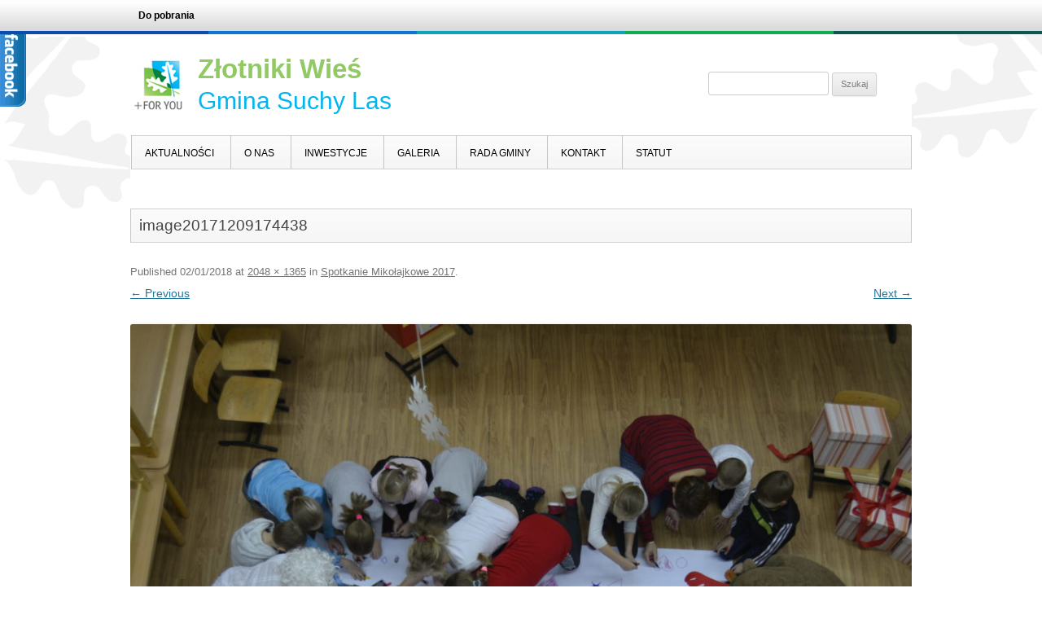

--- FILE ---
content_type: text/html; charset=UTF-8
request_url: https://zlotnikiwies.suchylas.pl/?attachment_id=1476
body_size: 7859
content:
<!DOCTYPE html>
<!--[if IE 7]>
<html class="ie ie7" lang="pl-PL">
<![endif]-->
<!--[if IE 8]>
<html class="ie ie8" lang="pl-PL">
<![endif]-->
<!--[if !(IE 7) | !(IE 8)  ]><!-->
<html lang="pl-PL">
<!--<![endif]-->
<head>
<meta charset="UTF-8" />
<meta name="viewport" content="width=device-width" />
<title>image20171209174438 | Złotniki Wieś</title>
<link rel="profile" href="http://gmpg.org/xfn/11" />
<link rel="pingback" href="https://zlotnikiwies.suchylas.pl/xmlrpc.php" />
<!--[if lt IE 9]>
<script src="https://zlotnikiwies.suchylas.pl/wp-content/themes/szablonjednostekpomocniczych/js/html5.js" type="text/javascript"></script>
<![endif]-->

<meta name='robots' content='max-image-preview:large' />
<link rel='dns-prefetch' href='//fonts.googleapis.com' />
<link rel="alternate" type="application/rss+xml" title="Złotniki Wieś &raquo; Kanał z wpisami" href="https://zlotnikiwies.suchylas.pl/?feed=rss2" />
<link rel="alternate" type="application/rss+xml" title="Złotniki Wieś &raquo; Kanał z komentarzami" href="https://zlotnikiwies.suchylas.pl/?feed=comments-rss2" />
<link rel="alternate" type="application/rss+xml" title="Złotniki Wieś &raquo; image20171209174438 Kanał z komentarzami" href="https://zlotnikiwies.suchylas.pl/?feed=rss2&#038;p=1476" />
<script type="text/javascript">
/* <![CDATA[ */
window._wpemojiSettings = {"baseUrl":"https:\/\/s.w.org\/images\/core\/emoji\/15.0.3\/72x72\/","ext":".png","svgUrl":"https:\/\/s.w.org\/images\/core\/emoji\/15.0.3\/svg\/","svgExt":".svg","source":{"concatemoji":"https:\/\/zlotnikiwies.suchylas.pl\/wp-includes\/js\/wp-emoji-release.min.js"}};
/*! This file is auto-generated */
!function(i,n){var o,s,e;function c(e){try{var t={supportTests:e,timestamp:(new Date).valueOf()};sessionStorage.setItem(o,JSON.stringify(t))}catch(e){}}function p(e,t,n){e.clearRect(0,0,e.canvas.width,e.canvas.height),e.fillText(t,0,0);var t=new Uint32Array(e.getImageData(0,0,e.canvas.width,e.canvas.height).data),r=(e.clearRect(0,0,e.canvas.width,e.canvas.height),e.fillText(n,0,0),new Uint32Array(e.getImageData(0,0,e.canvas.width,e.canvas.height).data));return t.every(function(e,t){return e===r[t]})}function u(e,t,n){switch(t){case"flag":return n(e,"\ud83c\udff3\ufe0f\u200d\u26a7\ufe0f","\ud83c\udff3\ufe0f\u200b\u26a7\ufe0f")?!1:!n(e,"\ud83c\uddfa\ud83c\uddf3","\ud83c\uddfa\u200b\ud83c\uddf3")&&!n(e,"\ud83c\udff4\udb40\udc67\udb40\udc62\udb40\udc65\udb40\udc6e\udb40\udc67\udb40\udc7f","\ud83c\udff4\u200b\udb40\udc67\u200b\udb40\udc62\u200b\udb40\udc65\u200b\udb40\udc6e\u200b\udb40\udc67\u200b\udb40\udc7f");case"emoji":return!n(e,"\ud83d\udc26\u200d\u2b1b","\ud83d\udc26\u200b\u2b1b")}return!1}function f(e,t,n){var r="undefined"!=typeof WorkerGlobalScope&&self instanceof WorkerGlobalScope?new OffscreenCanvas(300,150):i.createElement("canvas"),a=r.getContext("2d",{willReadFrequently:!0}),o=(a.textBaseline="top",a.font="600 32px Arial",{});return e.forEach(function(e){o[e]=t(a,e,n)}),o}function t(e){var t=i.createElement("script");t.src=e,t.defer=!0,i.head.appendChild(t)}"undefined"!=typeof Promise&&(o="wpEmojiSettingsSupports",s=["flag","emoji"],n.supports={everything:!0,everythingExceptFlag:!0},e=new Promise(function(e){i.addEventListener("DOMContentLoaded",e,{once:!0})}),new Promise(function(t){var n=function(){try{var e=JSON.parse(sessionStorage.getItem(o));if("object"==typeof e&&"number"==typeof e.timestamp&&(new Date).valueOf()<e.timestamp+604800&&"object"==typeof e.supportTests)return e.supportTests}catch(e){}return null}();if(!n){if("undefined"!=typeof Worker&&"undefined"!=typeof OffscreenCanvas&&"undefined"!=typeof URL&&URL.createObjectURL&&"undefined"!=typeof Blob)try{var e="postMessage("+f.toString()+"("+[JSON.stringify(s),u.toString(),p.toString()].join(",")+"));",r=new Blob([e],{type:"text/javascript"}),a=new Worker(URL.createObjectURL(r),{name:"wpTestEmojiSupports"});return void(a.onmessage=function(e){c(n=e.data),a.terminate(),t(n)})}catch(e){}c(n=f(s,u,p))}t(n)}).then(function(e){for(var t in e)n.supports[t]=e[t],n.supports.everything=n.supports.everything&&n.supports[t],"flag"!==t&&(n.supports.everythingExceptFlag=n.supports.everythingExceptFlag&&n.supports[t]);n.supports.everythingExceptFlag=n.supports.everythingExceptFlag&&!n.supports.flag,n.DOMReady=!1,n.readyCallback=function(){n.DOMReady=!0}}).then(function(){return e}).then(function(){var e;n.supports.everything||(n.readyCallback(),(e=n.source||{}).concatemoji?t(e.concatemoji):e.wpemoji&&e.twemoji&&(t(e.twemoji),t(e.wpemoji)))}))}((window,document),window._wpemojiSettings);
/* ]]> */
</script>
<style id='wp-emoji-styles-inline-css' type='text/css'>

	img.wp-smiley, img.emoji {
		display: inline !important;
		border: none !important;
		box-shadow: none !important;
		height: 1em !important;
		width: 1em !important;
		margin: 0 0.07em !important;
		vertical-align: -0.1em !important;
		background: none !important;
		padding: 0 !important;
	}
</style>
<link rel='stylesheet' id='wp-block-library-css' href='https://zlotnikiwies.suchylas.pl/wp-includes/css/dist/block-library/style.min.css' type='text/css' media='all' />
<style id='classic-theme-styles-inline-css' type='text/css'>
/*! This file is auto-generated */
.wp-block-button__link{color:#fff;background-color:#32373c;border-radius:9999px;box-shadow:none;text-decoration:none;padding:calc(.667em + 2px) calc(1.333em + 2px);font-size:1.125em}.wp-block-file__button{background:#32373c;color:#fff;text-decoration:none}
</style>
<style id='global-styles-inline-css' type='text/css'>
:root{--wp--preset--aspect-ratio--square: 1;--wp--preset--aspect-ratio--4-3: 4/3;--wp--preset--aspect-ratio--3-4: 3/4;--wp--preset--aspect-ratio--3-2: 3/2;--wp--preset--aspect-ratio--2-3: 2/3;--wp--preset--aspect-ratio--16-9: 16/9;--wp--preset--aspect-ratio--9-16: 9/16;--wp--preset--color--black: #000000;--wp--preset--color--cyan-bluish-gray: #abb8c3;--wp--preset--color--white: #ffffff;--wp--preset--color--pale-pink: #f78da7;--wp--preset--color--vivid-red: #cf2e2e;--wp--preset--color--luminous-vivid-orange: #ff6900;--wp--preset--color--luminous-vivid-amber: #fcb900;--wp--preset--color--light-green-cyan: #7bdcb5;--wp--preset--color--vivid-green-cyan: #00d084;--wp--preset--color--pale-cyan-blue: #8ed1fc;--wp--preset--color--vivid-cyan-blue: #0693e3;--wp--preset--color--vivid-purple: #9b51e0;--wp--preset--gradient--vivid-cyan-blue-to-vivid-purple: linear-gradient(135deg,rgba(6,147,227,1) 0%,rgb(155,81,224) 100%);--wp--preset--gradient--light-green-cyan-to-vivid-green-cyan: linear-gradient(135deg,rgb(122,220,180) 0%,rgb(0,208,130) 100%);--wp--preset--gradient--luminous-vivid-amber-to-luminous-vivid-orange: linear-gradient(135deg,rgba(252,185,0,1) 0%,rgba(255,105,0,1) 100%);--wp--preset--gradient--luminous-vivid-orange-to-vivid-red: linear-gradient(135deg,rgba(255,105,0,1) 0%,rgb(207,46,46) 100%);--wp--preset--gradient--very-light-gray-to-cyan-bluish-gray: linear-gradient(135deg,rgb(238,238,238) 0%,rgb(169,184,195) 100%);--wp--preset--gradient--cool-to-warm-spectrum: linear-gradient(135deg,rgb(74,234,220) 0%,rgb(151,120,209) 20%,rgb(207,42,186) 40%,rgb(238,44,130) 60%,rgb(251,105,98) 80%,rgb(254,248,76) 100%);--wp--preset--gradient--blush-light-purple: linear-gradient(135deg,rgb(255,206,236) 0%,rgb(152,150,240) 100%);--wp--preset--gradient--blush-bordeaux: linear-gradient(135deg,rgb(254,205,165) 0%,rgb(254,45,45) 50%,rgb(107,0,62) 100%);--wp--preset--gradient--luminous-dusk: linear-gradient(135deg,rgb(255,203,112) 0%,rgb(199,81,192) 50%,rgb(65,88,208) 100%);--wp--preset--gradient--pale-ocean: linear-gradient(135deg,rgb(255,245,203) 0%,rgb(182,227,212) 50%,rgb(51,167,181) 100%);--wp--preset--gradient--electric-grass: linear-gradient(135deg,rgb(202,248,128) 0%,rgb(113,206,126) 100%);--wp--preset--gradient--midnight: linear-gradient(135deg,rgb(2,3,129) 0%,rgb(40,116,252) 100%);--wp--preset--font-size--small: 13px;--wp--preset--font-size--medium: 20px;--wp--preset--font-size--large: 36px;--wp--preset--font-size--x-large: 42px;--wp--preset--spacing--20: 0.44rem;--wp--preset--spacing--30: 0.67rem;--wp--preset--spacing--40: 1rem;--wp--preset--spacing--50: 1.5rem;--wp--preset--spacing--60: 2.25rem;--wp--preset--spacing--70: 3.38rem;--wp--preset--spacing--80: 5.06rem;--wp--preset--shadow--natural: 6px 6px 9px rgba(0, 0, 0, 0.2);--wp--preset--shadow--deep: 12px 12px 50px rgba(0, 0, 0, 0.4);--wp--preset--shadow--sharp: 6px 6px 0px rgba(0, 0, 0, 0.2);--wp--preset--shadow--outlined: 6px 6px 0px -3px rgba(255, 255, 255, 1), 6px 6px rgba(0, 0, 0, 1);--wp--preset--shadow--crisp: 6px 6px 0px rgba(0, 0, 0, 1);}:where(.is-layout-flex){gap: 0.5em;}:where(.is-layout-grid){gap: 0.5em;}body .is-layout-flex{display: flex;}.is-layout-flex{flex-wrap: wrap;align-items: center;}.is-layout-flex > :is(*, div){margin: 0;}body .is-layout-grid{display: grid;}.is-layout-grid > :is(*, div){margin: 0;}:where(.wp-block-columns.is-layout-flex){gap: 2em;}:where(.wp-block-columns.is-layout-grid){gap: 2em;}:where(.wp-block-post-template.is-layout-flex){gap: 1.25em;}:where(.wp-block-post-template.is-layout-grid){gap: 1.25em;}.has-black-color{color: var(--wp--preset--color--black) !important;}.has-cyan-bluish-gray-color{color: var(--wp--preset--color--cyan-bluish-gray) !important;}.has-white-color{color: var(--wp--preset--color--white) !important;}.has-pale-pink-color{color: var(--wp--preset--color--pale-pink) !important;}.has-vivid-red-color{color: var(--wp--preset--color--vivid-red) !important;}.has-luminous-vivid-orange-color{color: var(--wp--preset--color--luminous-vivid-orange) !important;}.has-luminous-vivid-amber-color{color: var(--wp--preset--color--luminous-vivid-amber) !important;}.has-light-green-cyan-color{color: var(--wp--preset--color--light-green-cyan) !important;}.has-vivid-green-cyan-color{color: var(--wp--preset--color--vivid-green-cyan) !important;}.has-pale-cyan-blue-color{color: var(--wp--preset--color--pale-cyan-blue) !important;}.has-vivid-cyan-blue-color{color: var(--wp--preset--color--vivid-cyan-blue) !important;}.has-vivid-purple-color{color: var(--wp--preset--color--vivid-purple) !important;}.has-black-background-color{background-color: var(--wp--preset--color--black) !important;}.has-cyan-bluish-gray-background-color{background-color: var(--wp--preset--color--cyan-bluish-gray) !important;}.has-white-background-color{background-color: var(--wp--preset--color--white) !important;}.has-pale-pink-background-color{background-color: var(--wp--preset--color--pale-pink) !important;}.has-vivid-red-background-color{background-color: var(--wp--preset--color--vivid-red) !important;}.has-luminous-vivid-orange-background-color{background-color: var(--wp--preset--color--luminous-vivid-orange) !important;}.has-luminous-vivid-amber-background-color{background-color: var(--wp--preset--color--luminous-vivid-amber) !important;}.has-light-green-cyan-background-color{background-color: var(--wp--preset--color--light-green-cyan) !important;}.has-vivid-green-cyan-background-color{background-color: var(--wp--preset--color--vivid-green-cyan) !important;}.has-pale-cyan-blue-background-color{background-color: var(--wp--preset--color--pale-cyan-blue) !important;}.has-vivid-cyan-blue-background-color{background-color: var(--wp--preset--color--vivid-cyan-blue) !important;}.has-vivid-purple-background-color{background-color: var(--wp--preset--color--vivid-purple) !important;}.has-black-border-color{border-color: var(--wp--preset--color--black) !important;}.has-cyan-bluish-gray-border-color{border-color: var(--wp--preset--color--cyan-bluish-gray) !important;}.has-white-border-color{border-color: var(--wp--preset--color--white) !important;}.has-pale-pink-border-color{border-color: var(--wp--preset--color--pale-pink) !important;}.has-vivid-red-border-color{border-color: var(--wp--preset--color--vivid-red) !important;}.has-luminous-vivid-orange-border-color{border-color: var(--wp--preset--color--luminous-vivid-orange) !important;}.has-luminous-vivid-amber-border-color{border-color: var(--wp--preset--color--luminous-vivid-amber) !important;}.has-light-green-cyan-border-color{border-color: var(--wp--preset--color--light-green-cyan) !important;}.has-vivid-green-cyan-border-color{border-color: var(--wp--preset--color--vivid-green-cyan) !important;}.has-pale-cyan-blue-border-color{border-color: var(--wp--preset--color--pale-cyan-blue) !important;}.has-vivid-cyan-blue-border-color{border-color: var(--wp--preset--color--vivid-cyan-blue) !important;}.has-vivid-purple-border-color{border-color: var(--wp--preset--color--vivid-purple) !important;}.has-vivid-cyan-blue-to-vivid-purple-gradient-background{background: var(--wp--preset--gradient--vivid-cyan-blue-to-vivid-purple) !important;}.has-light-green-cyan-to-vivid-green-cyan-gradient-background{background: var(--wp--preset--gradient--light-green-cyan-to-vivid-green-cyan) !important;}.has-luminous-vivid-amber-to-luminous-vivid-orange-gradient-background{background: var(--wp--preset--gradient--luminous-vivid-amber-to-luminous-vivid-orange) !important;}.has-luminous-vivid-orange-to-vivid-red-gradient-background{background: var(--wp--preset--gradient--luminous-vivid-orange-to-vivid-red) !important;}.has-very-light-gray-to-cyan-bluish-gray-gradient-background{background: var(--wp--preset--gradient--very-light-gray-to-cyan-bluish-gray) !important;}.has-cool-to-warm-spectrum-gradient-background{background: var(--wp--preset--gradient--cool-to-warm-spectrum) !important;}.has-blush-light-purple-gradient-background{background: var(--wp--preset--gradient--blush-light-purple) !important;}.has-blush-bordeaux-gradient-background{background: var(--wp--preset--gradient--blush-bordeaux) !important;}.has-luminous-dusk-gradient-background{background: var(--wp--preset--gradient--luminous-dusk) !important;}.has-pale-ocean-gradient-background{background: var(--wp--preset--gradient--pale-ocean) !important;}.has-electric-grass-gradient-background{background: var(--wp--preset--gradient--electric-grass) !important;}.has-midnight-gradient-background{background: var(--wp--preset--gradient--midnight) !important;}.has-small-font-size{font-size: var(--wp--preset--font-size--small) !important;}.has-medium-font-size{font-size: var(--wp--preset--font-size--medium) !important;}.has-large-font-size{font-size: var(--wp--preset--font-size--large) !important;}.has-x-large-font-size{font-size: var(--wp--preset--font-size--x-large) !important;}
:where(.wp-block-post-template.is-layout-flex){gap: 1.25em;}:where(.wp-block-post-template.is-layout-grid){gap: 1.25em;}
:where(.wp-block-columns.is-layout-flex){gap: 2em;}:where(.wp-block-columns.is-layout-grid){gap: 2em;}
:root :where(.wp-block-pullquote){font-size: 1.5em;line-height: 1.6;}
</style>
<link rel='stylesheet' id='twentytwelve-fonts-css' href='https://fonts.googleapis.com/css?family=Open+Sans:400italic,700italic,400,700&#038;subset=latin,latin-ext' type='text/css' media='all' />
<link rel='stylesheet' id='twentytwelve-style-css' href='https://zlotnikiwies.suchylas.pl/wp-content/themes/szablonjednostekpomocniczych/style.css' type='text/css' media='all' />
<!--[if lt IE 9]>
<link rel='stylesheet' id='twentytwelve-ie-css' href='https://zlotnikiwies.suchylas.pl/wp-content/themes/szablonjednostekpomocniczych/css/ie.css' type='text/css' media='all' />
<![endif]-->
<link rel='stylesheet' id='slb_core-css' href='https://zlotnikiwies.suchylas.pl/wp-content/plugins/simple-lightbox/client/css/app.css' type='text/css' media='all' />
<script type="text/javascript" src="https://zlotnikiwies.suchylas.pl/wp-includes/js/jquery/jquery.min.js" id="jquery-core-js"></script>
<script type="text/javascript" src="https://zlotnikiwies.suchylas.pl/wp-includes/js/jquery/jquery-migrate.min.js" id="jquery-migrate-js"></script>
<link rel="https://api.w.org/" href="https://zlotnikiwies.suchylas.pl/index.php?rest_route=/" /><link rel="alternate" title="JSON" type="application/json" href="https://zlotnikiwies.suchylas.pl/index.php?rest_route=/wp/v2/media/1476" /><link rel="EditURI" type="application/rsd+xml" title="RSD" href="https://zlotnikiwies.suchylas.pl/xmlrpc.php?rsd" />
<meta name="generator" content="WordPress 6.6.4" />
<link rel='shortlink' href='https://zlotnikiwies.suchylas.pl/?p=1476' />
<link rel="alternate" title="oEmbed (JSON)" type="application/json+oembed" href="https://zlotnikiwies.suchylas.pl/index.php?rest_route=%2Foembed%2F1.0%2Fembed&#038;url=https%3A%2F%2Fzlotnikiwies.suchylas.pl%2F%3Fattachment_id%3D1476" />
<link rel="alternate" title="oEmbed (XML)" type="text/xml+oembed" href="https://zlotnikiwies.suchylas.pl/index.php?rest_route=%2Foembed%2F1.0%2Fembed&#038;url=https%3A%2F%2Fzlotnikiwies.suchylas.pl%2F%3Fattachment_id%3D1476&#038;format=xml" />
<script type="text/javascript">
  var tab1_pos=0;
  var wpfb1_tab_width;
  jQuery(window).load(function(){
  var tab_width=32;
  wpfb1_tab_width=32;
  if (jQuery("#wp-flybox_tab1").length > 0 && tab1_pos==0) 
    {
    var i_width=jQuery("#wp-flybox_tab1").width()-tab_width;
    i_width='-'+i_width+'px';
    document.getElementById('wp-flybox_tab1').style.left=i_width;
    }
  });

jQuery(document).ready(function(){
var doc_height=jQuery(document).height()
var scrollTooMuch=parseInt('');
if (scrollTooMuch===NaN || scrollTooMuch==''){scrollTooMuch=0;}
jQuery('#wpflybox_container').height(doc_height-scrollTooMuch);
  var tab_width=32;
  if (jQuery("#wp-flybox_tab1").length > 0) 
    {
    var i_width=jQuery("#wp-flybox_tab1").width()-tab_width;
    i_width='-'+i_width+'px';
    document.getElementById('wp-flybox_tab1').style.left=i_width;
    }
    jQuery("#wp-flybox_tab1 div.wp_but").click(function(){
    
    if(tab1_pos==0)
      {
      jQuery("#wp-flybox_tab1").animate({left:'0px'});
              tab1_pos=0;
              tab1_pos=1;
            } else {  
      var tab_width=32;   
      var i_width=jQuery("#wp-flybox_tab1").width()-tab_width;
      i_width='-'+i_width;
      jQuery("#wp-flybox_tab1").animate({left:i_width});
             
      tab1_pos=0;
      }
  });
  
});
//get cookie and set cookie
//write cookie
var d = new Date();
    d.setTime(d.getTime() + (30*24*60*60*1000));
    var expires = d.toUTCString();
document.cookie = 'wp-flybox-seen=1; expires='+expires+'; path=/';
 
//auto out
jQuery(window).load(function(){
  
});

//resize
var resizeTimer;
jQuery(window).on('resize', function(e) {

  clearTimeout(resizeTimer);
  resizeTimer = setTimeout(function() {
          var tab_width=32;
      if (jQuery("#wp-flybox_tab1").length > 0) 
        {
        var i_width=jQuery("#wp-flybox_tab1").width()-tab_width;
        i_width='-'+i_width+'px';
        document.getElementById('wp-flybox_tab1').style.left=i_width;    
        }
                  
  }, 350);

});

//resize
/*
var resizeId;
jQuery(window).resize(function() {
    clearTimeout(resizeId);
    resizeId = setTimeout(doneResizing, 500);
});
 
 
function doneResizing(){
    var scrollTooMuch=parseInt('');
    if (scrollTooMuch===NaN){scrollTooMuch=0;}
    jQuery('#wpflybox_container').height(0);
    document.getElementById("wpflybox_container").style.height ='0px';
    var doc_height=jQuery(document).height()
    jQuery('#wpflybox_container').height(doc_height-scrollTooMuch); 
}
*/
</script>
<style type="text/css" id="custom-background-css">
body.custom-background { background-color: #ffffff; }
</style>
			<style type="text/css" id="wp-custom-css">
			.listing-item {
	margin-bottom:15px;
	  border-bottom: 1px solid #ccc; /* Szara linia o kolorze #ccc */
    padding-bottom: 10px; /* Opcjonalny odstęp nad linią */
    margin-bottom: 15px; /* Opcjonalny odstęp pod linią */
}

.title {
	font-weight:600;
	display:flex;
	margin-bottom:5px;
	font-size:18px!important;
}

.listing-item .image {
    float: left;
    margin-right: 15px; /* Odstęp między obrazkiem a tekstem */
}

.excerpt-more {
    font-weight: bold;
	  display: block;
    margin-top: 10px; /* Opcjonalny odstęp od góry */
	text-align: right;
}

.main-navigation li {
	padding: 0 16px;
}

.date {
    display: block;
    color: #888; /* Szary kolor */
    margin-bottom: 5px; /* Opcjonalny odstęp poniżej daty */
}		</style>
		
</head>

<body class="attachment attachment-template-default single single-attachment postid-1476 attachmentid-1476 attachment-jpeg custom-background metaslider-plugin custom-background-white custom-font-enabled single-author">
<script>
  (function(i,s,o,g,r,a,m){i['GoogleAnalyticsObject']=r;i[r]=i[r]||function(){
  (i[r].q=i[r].q||[]).push(arguments)},i[r].l=1*new Date();a=s.createElement(o),
  m=s.getElementsByTagName(o)[0];a.async=1;a.src=g;m.parentNode.insertBefore(a,m)
  })(window,document,'script','//www.google-analytics.com/analytics.js','ga');

  ga('create', 'UA-51412733-1', 'suchylas.pl');
  ga('send', 'pageview');

</script>
<div id="TopBarUsermenu">
    		<div id="secondary1" class="widget-area1" role="complementary">
			<div class="menu-gorna-listwa-container"><ul id="menu-gorna-listwa" class="menu"><li id="menu-item-77" class="menu-item menu-item-type-post_type menu-item-object-page menu-item-77"><a href="https://zlotnikiwies.suchylas.pl/?page_id=76">Do pobrania</a></li>
</ul></div>		</div><!-- #secondary -->
	
<div class="kolorowabelka">
	<div class="kol1"></div>
	<div class="kol2">&nbsp;</div>
	<div class="kol3">&nbsp;</div>
	<div class="kol4">&nbsp;</div>
	<div class="kol5">&nbsp;</div>
</div>	
</div>
	
<div id="page" class="hfeed site">


	<header id="masthead" class="site-header" role="banner">
		<hgroup>
			<div class='lewynaglowek'>
			<div class="logo"> </div>
			<h1 class="site-title"><a href="https://zlotnikiwies.suchylas.pl/" title="Złotniki Wieś" rel="home">Złotniki Wieś</a></h1>
			<h2 class="site-description"><a href="http://www.suchylas.pl" target="_blank">Gmina Suchy Las</a></h2>
			</div>
			<div class="prawynaglowek">
										<div id="pprawyrog" class="widget-area" role="complementary">
					<aside id="search-2" class="widget widget_search"><form role="search" method="get" id="searchform" class="searchform" action="https://zlotnikiwies.suchylas.pl/">
				<div>
					<label class="screen-reader-text" for="s">Szukaj:</label>
					<input type="text" value="" name="s" id="s" />
					<input type="submit" id="searchsubmit" value="Szukaj" />
				</div>
			</form></aside>					</div><!-- #pprawyrog -->
								</div>
		</hgroup>

		<nav id="site-navigation" class="main-navigation" role="navigation">
			<h3 class="menu-toggle">Menu</h3>
			<a class="assistive-text" href="#content" title="Skip to content">Skip to content</a>
			<div class="menu-menu-1-container"><ul id="menu-menu-1" class="nav-menu"><li id="menu-item-28" class="menu-item menu-item-type-custom menu-item-object-custom menu-item-home menu-item-28"><a title="Aktualności" href="http://zlotnikiwies.suchylas.pl">Aktualności</a></li>
<li id="menu-item-237" class="menu-item menu-item-type-post_type menu-item-object-page menu-item-has-children menu-item-237"><a href="https://zlotnikiwies.suchylas.pl/?page_id=235">O NAS</a>
<ul class="sub-menu">
	<li id="menu-item-35" class="menu-item menu-item-type-post_type menu-item-object-page menu-item-35"><a href="https://zlotnikiwies.suchylas.pl/?page_id=13">Zebrania mieszkańców</a></li>
	<li id="menu-item-205" class="menu-item menu-item-type-post_type menu-item-object-page menu-item-205"><a href="https://zlotnikiwies.suchylas.pl/?page_id=202">Rada Sołecka Złotniki Wieś</a></li>
</ul>
</li>
<li id="menu-item-240" class="menu-item menu-item-type-post_type menu-item-object-page menu-item-has-children menu-item-240"><a href="https://zlotnikiwies.suchylas.pl/?page_id=238">Inwestycje</a>
<ul class="sub-menu">
	<li id="menu-item-1101" class="menu-item menu-item-type-post_type menu-item-object-page menu-item-has-children menu-item-1101"><a href="https://zlotnikiwies.suchylas.pl/?page_id=1095">2015</a>
	<ul class="sub-menu">
		<li id="menu-item-265" class="menu-item menu-item-type-post_type menu-item-object-page menu-item-265"><a href="https://zlotnikiwies.suchylas.pl/?page_id=257">REKULTYWACJA STAWU – 2015</a></li>
	</ul>
</li>
	<li id="menu-item-1102" class="menu-item menu-item-type-post_type menu-item-object-page menu-item-1102"><a href="https://zlotnikiwies.suchylas.pl/?page_id=325">2016</a></li>
	<li id="menu-item-1105" class="menu-item menu-item-type-post_type menu-item-object-page menu-item-1105"><a href="https://zlotnikiwies.suchylas.pl/?page_id=1103">2017</a></li>
</ul>
</li>
<li id="menu-item-85" class="menu-item menu-item-type-post_type menu-item-object-page menu-item-has-children menu-item-85"><a href="https://zlotnikiwies.suchylas.pl/?page_id=82">Galeria</a>
<ul class="sub-menu">
	<li id="menu-item-419" class="menu-item menu-item-type-post_type menu-item-object-page menu-item-419"><a href="https://zlotnikiwies.suchylas.pl/?page_id=417">Uroczyste otwarcie stawu w Złotnikach</a></li>
</ul>
</li>
<li id="menu-item-40" class="menu-item menu-item-type-post_type menu-item-object-page menu-item-has-children menu-item-40"><a href="https://zlotnikiwies.suchylas.pl/?page_id=36">Rada gminy</a>
<ul class="sub-menu">
	<li id="menu-item-113" class="menu-item menu-item-type-custom menu-item-object-custom menu-item-113"><a href="http://www.suchylas.pl">Suchy Las</a></li>
</ul>
</li>
<li id="menu-item-29" class="menu-item menu-item-type-post_type menu-item-object-page menu-item-29"><a href="https://zlotnikiwies.suchylas.pl/?page_id=16">Kontakt</a></li>
<li id="menu-item-33" class="menu-item menu-item-type-post_type menu-item-object-page menu-item-33"><a href="https://zlotnikiwies.suchylas.pl/?page_id=9">Statut</a></li>
</ul></div>		</nav><!-- #site-navigation -->

				<span id="rightpanel"> </span>

	</header><!-- #masthead -->

	<div id="main" class="wrapper">
	<div id="primary" class="site-content">
		<div id="content" role="main">

		
				<article id="post-1476" class="image-attachment post-1476 attachment type-attachment status-inherit hentry">
					<header class="entry-header">
						<h1 class="entry-title">image20171209174438</h1>

						<footer class="entry-meta">
							<span class="meta-prep meta-prep-entry-date">Published </span> <span class="entry-date"><time class="entry-date" datetime="2018-01-02T13:28:53+00:00">02/01/2018</time></span> at <a href="https://zlotnikiwies.suchylas.pl/wp-content/uploads/2018/01/image20171209174438.jpg" title="Link to full-size image">2048 &times; 1365</a> in <a href="https://zlotnikiwies.suchylas.pl/?p=1471" title="Return to Spotkanie Mikołajkowe 2017" rel="gallery">Spotkanie Mikołajkowe 2017</a>.													</footer><!-- .entry-meta -->

						<nav id="image-navigation" class="navigation" role="navigation">
							<span class="previous-image"><a href='https://zlotnikiwies.suchylas.pl/?attachment_id=1475'>&larr; Previous</a></span>
							<span class="next-image"><a href='https://zlotnikiwies.suchylas.pl/?attachment_id=1477'>Next &rarr;</a></span>
						</nav><!-- #image-navigation -->
					</header><!-- .entry-header -->

					<div class="entry-content">

						<div class="entry-attachment">
							<div class="attachment">
								<a href="https://zlotnikiwies.suchylas.pl/?attachment_id=1477" title="image20171209174438" rel="attachment"><img width="960" height="640" src="https://zlotnikiwies.suchylas.pl/wp-content/uploads/2018/01/image20171209174438.jpg" class="attachment-960x960 size-960x960" alt="" decoding="async" fetchpriority="high" srcset="https://zlotnikiwies.suchylas.pl/wp-content/uploads/2018/01/image20171209174438.jpg 2048w, https://zlotnikiwies.suchylas.pl/wp-content/uploads/2018/01/image20171209174438-300x200.jpg 300w, https://zlotnikiwies.suchylas.pl/wp-content/uploads/2018/01/image20171209174438-768x512.jpg 768w, https://zlotnikiwies.suchylas.pl/wp-content/uploads/2018/01/image20171209174438-1024x683.jpg 1024w, https://zlotnikiwies.suchylas.pl/wp-content/uploads/2018/01/image20171209174438-624x416.jpg 624w" sizes="(max-width: 960px) 100vw, 960px" /></a>

															</div><!-- .attachment -->

						</div><!-- .entry-attachment -->

						<div class="entry-description">
																				</div><!-- .entry-description -->

					</div><!-- .entry-content -->

				</article><!-- #post -->

				

			
		</div><!-- #content -->
	</div><!-- #primary -->

	</div><!-- #main .wrapper -->
	<footer id="colophon" role="contentinfo">
		<div class="site-info">
						<a class="logosl" href="http://www.suchylas.pl" target="_blank"><img src="/wp-content/uploads/2013/08/logoSL.png"></a>
			<img class="herb" src="/wp-content/uploads/2013/08/Herbkreska120.png">
		</div><!-- .site-info -->
	</footer><!-- #colophon -->
</div><!-- #page -->

<div class="wp-flybox_tab" id="wp-flybox_tab1" style="pointer-events:all;width:auto;display:inline-block;overflow:hidden;position:fixed;border:0px;left:-9990px;top:30px;z-index:9991 !important"><div style="height:10px;width:32px;display:none;inline-block;float:left;"></div><div class="wp_but" style="display:inline-block;float:right;cursor:pointer;"><div style="margin:0px; width:33px; height:101px; background-position:0px -303px; background-image:url('https://zlotnikiwies.suchylas.pl/wp-content/plugins/wp-flybox/static/FlyBoxSpriteLeft.png');padding:0px;"> </div></div><div style="float:right;"><div style="background-color:#ffffff; overflow:hidden; width:300px; height:550px;border:1px solid #3B5998;display:inline-block;">
<iframe title="Facebook" src="https://www.facebook.com/plugins/likebox.php?href=https%3A%2F%2Fwww.facebook.com%2Fzlotnikiosiedle&amp;width=300&amp;height=550&amp;colorscheme=light&amp;show_faces=true&amp;stream=true&amp;header=false&amp;small_header=&amp;hide_cover=&amp;hide_cta=" style="border:none;width:300px; height:550px;background-color:#ffffff;">iframes not supported by your browser.</iframe>
</div></div></div><script type="text/javascript" src="https://zlotnikiwies.suchylas.pl/wp-includes/js/comment-reply.min.js" id="comment-reply-js" async="async" data-wp-strategy="async"></script>
<script type="text/javascript" src="https://zlotnikiwies.suchylas.pl/wp-content/themes/szablonjednostekpomocniczych/js/navigation.js" id="twentytwelve-navigation-js"></script>
<script type="text/javascript" id="slb_context">/* <![CDATA[ */if ( !!window.jQuery ) {(function($){$(document).ready(function(){if ( !!window.SLB ) { {$.extend(SLB, {"context":["public","user_guest"]});} }})})(jQuery);}/* ]]> */</script>
</body>
</html>

--- FILE ---
content_type: text/plain
request_url: https://www.google-analytics.com/j/collect?v=1&_v=j102&a=639995269&t=pageview&_s=1&dl=https%3A%2F%2Fzlotnikiwies.suchylas.pl%2F%3Fattachment_id%3D1476&ul=en-us%40posix&dt=image20171209174438%20%7C%20Z%C5%82otniki%20Wie%C5%9B&sr=1280x720&vp=1280x720&_u=IEBAAAABAAAAACAAI~&jid=1588715868&gjid=799593134&cid=940343542.1769558448&tid=UA-51412733-1&_gid=1558853358.1769558448&_r=1&_slc=1&z=1932436480
body_size: -453
content:
2,cG-980WZKY1TG